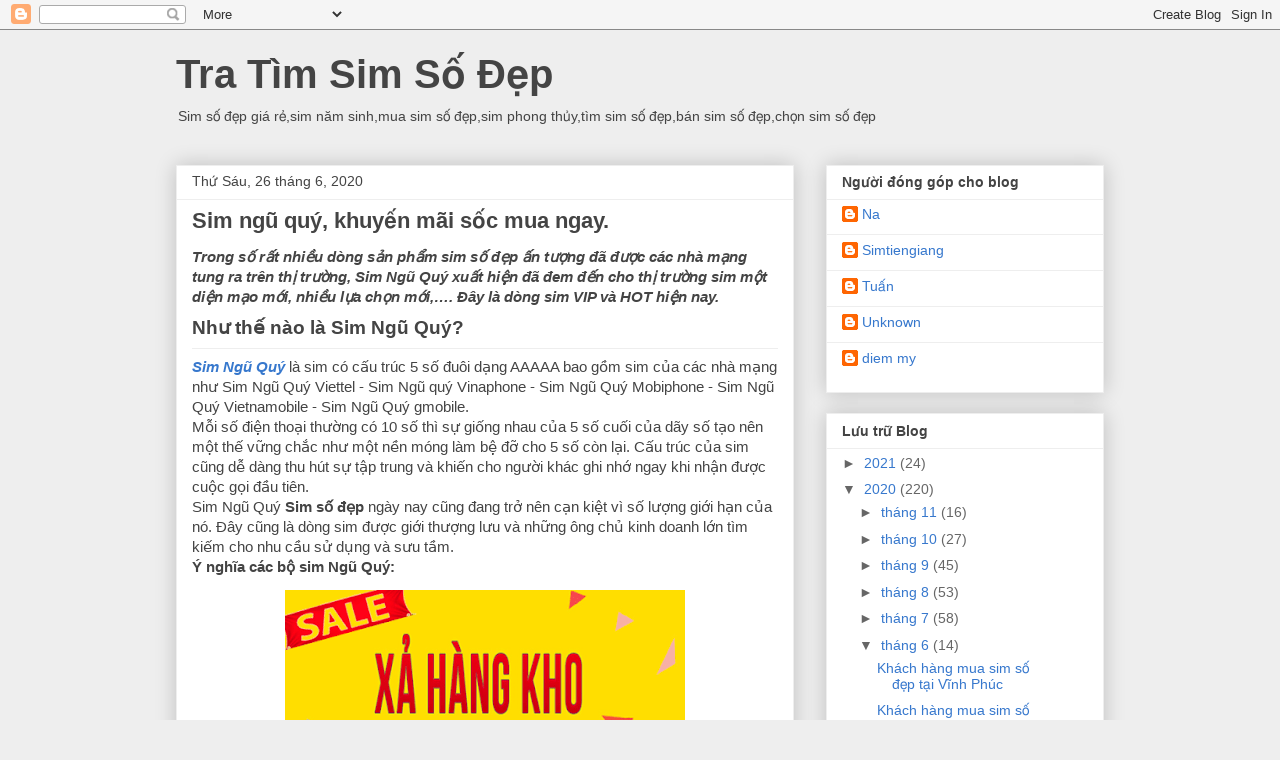

--- FILE ---
content_type: text/html; charset=UTF-8
request_url: http://www.simviettel4g.net/2020/06/sim-ngu-quy-khuyen-mai-soc-mua-ngay.html
body_size: 14763
content:
<!DOCTYPE html>
<html class='v2' dir='ltr' lang='vi'>
<head>
<link href='https://www.blogger.com/static/v1/widgets/335934321-css_bundle_v2.css' rel='stylesheet' type='text/css'/>
<meta content='width=1100' name='viewport'/>
<meta content='text/html; charset=UTF-8' http-equiv='Content-Type'/>
<meta content='blogger' name='generator'/>
<link href='http://www.simviettel4g.net/favicon.ico' rel='icon' type='image/x-icon'/>
<link href='http://www.simviettel4g.net/2020/06/sim-ngu-quy-khuyen-mai-soc-mua-ngay.html' rel='canonical'/>
<link rel="alternate" type="application/atom+xml" title="Tra Tìm Sim Số Đẹp - Atom" href="http://www.simviettel4g.net/feeds/posts/default" />
<link rel="alternate" type="application/rss+xml" title="Tra Tìm Sim Số Đẹp - RSS" href="http://www.simviettel4g.net/feeds/posts/default?alt=rss" />
<link rel="service.post" type="application/atom+xml" title="Tra Tìm Sim Số Đẹp - Atom" href="https://www.blogger.com/feeds/334590688772429723/posts/default" />

<link rel="alternate" type="application/atom+xml" title="Tra Tìm Sim Số Đẹp - Atom" href="http://www.simviettel4g.net/feeds/1016431959583855464/comments/default" />
<!--Can't find substitution for tag [blog.ieCssRetrofitLinks]-->
<link href='https://blogger.googleusercontent.com/img/b/R29vZ2xl/AVvXsEgZRfp7i6ouFpbpOTvc5PS1PihrgZloyegxpkW3TvySKjxnFeG9ovd98RAM7kwxwzdEEbB8Tx-XQs_iBVcWYhu9tiOD2BAey-4gWHUuEGCIjGLd77qWQkKXJZoiH9D2fTy5xMIByquHl9z3/s400/sim-so-dep.PNG' rel='image_src'/>
<meta content='Sim Ngũ Quý, Sim số đẹp Ngũ Quý Viettel, Mobifone, Vinaphone giá rẻ tại Simtiengiang.vn, Giao sim miễn phí trên toàn quốc, Đăng ký thông tin chính chủ khi mua sim. Gọi ngay 0981.63.63.63 để được tư vấn.' name='description'/>
<meta content='http://www.simviettel4g.net/2020/06/sim-ngu-quy-khuyen-mai-soc-mua-ngay.html' property='og:url'/>
<meta content='Sim ngũ quý, khuyến mãi sốc mua ngay.' property='og:title'/>
<meta content='Sim Ngũ Quý, Sim số đẹp Ngũ Quý Viettel, Mobifone, Vinaphone giá rẻ tại Simtiengiang.vn, Giao sim miễn phí trên toàn quốc, Đăng ký thông tin chính chủ khi mua sim. Gọi ngay 0981.63.63.63 để được tư vấn.' property='og:description'/>
<meta content='https://blogger.googleusercontent.com/img/b/R29vZ2xl/AVvXsEgZRfp7i6ouFpbpOTvc5PS1PihrgZloyegxpkW3TvySKjxnFeG9ovd98RAM7kwxwzdEEbB8Tx-XQs_iBVcWYhu9tiOD2BAey-4gWHUuEGCIjGLd77qWQkKXJZoiH9D2fTy5xMIByquHl9z3/w1200-h630-p-k-no-nu/sim-so-dep.PNG' property='og:image'/>
<title>Tra Tìm Sim Số Đẹp: Sim ngũ quý, khuyến mãi sốc mua ngay.</title>
<style id='page-skin-1' type='text/css'><!--
/*
-----------------------------------------------
Blogger Template Style
Name:     Awesome Inc.
Designer: Tina Chen
URL:      tinachen.org
----------------------------------------------- */
/* Content
----------------------------------------------- */
body {
font: normal normal 13px Arial, Tahoma, Helvetica, FreeSans, sans-serif;
color: #444444;
background: #eeeeee none repeat scroll top left;
}
html body .content-outer {
min-width: 0;
max-width: 100%;
width: 100%;
}
a:link {
text-decoration: none;
color: #3778cd;
}
a:visited {
text-decoration: none;
color: #4d469c;
}
a:hover {
text-decoration: underline;
color: #3778cd;
}
.body-fauxcolumn-outer .cap-top {
position: absolute;
z-index: 1;
height: 276px;
width: 100%;
background: transparent none repeat-x scroll top left;
_background-image: none;
}
/* Columns
----------------------------------------------- */
.content-inner {
padding: 0;
}
.header-inner .section {
margin: 0 16px;
}
.tabs-inner .section {
margin: 0 16px;
}
.main-inner {
padding-top: 30px;
}
.main-inner .column-center-inner,
.main-inner .column-left-inner,
.main-inner .column-right-inner {
padding: 0 5px;
}
*+html body .main-inner .column-center-inner {
margin-top: -30px;
}
#layout .main-inner .column-center-inner {
margin-top: 0;
}
/* Header
----------------------------------------------- */
.header-outer {
margin: 0 0 0 0;
background: transparent none repeat scroll 0 0;
}
.Header h1 {
font: normal bold 40px Arial, Tahoma, Helvetica, FreeSans, sans-serif;
color: #444444;
text-shadow: 0 0 -1px #000000;
}
.Header h1 a {
color: #444444;
}
.Header .description {
font: normal normal 14px Arial, Tahoma, Helvetica, FreeSans, sans-serif;
color: #444444;
}
.header-inner .Header .titlewrapper,
.header-inner .Header .descriptionwrapper {
padding-left: 0;
padding-right: 0;
margin-bottom: 0;
}
.header-inner .Header .titlewrapper {
padding-top: 22px;
}
/* Tabs
----------------------------------------------- */
.tabs-outer {
overflow: hidden;
position: relative;
background: #eeeeee url(https://resources.blogblog.com/blogblog/data/1kt/awesomeinc/tabs_gradient_light.png) repeat scroll 0 0;
}
#layout .tabs-outer {
overflow: visible;
}
.tabs-cap-top, .tabs-cap-bottom {
position: absolute;
width: 100%;
border-top: 1px solid #999999;
}
.tabs-cap-bottom {
bottom: 0;
}
.tabs-inner .widget li a {
display: inline-block;
margin: 0;
padding: .6em 1.5em;
font: normal bold 14px Arial, Tahoma, Helvetica, FreeSans, sans-serif;
color: #444444;
border-top: 1px solid #999999;
border-bottom: 1px solid #999999;
border-left: 1px solid #999999;
height: 16px;
line-height: 16px;
}
.tabs-inner .widget li:last-child a {
border-right: 1px solid #999999;
}
.tabs-inner .widget li.selected a, .tabs-inner .widget li a:hover {
background: #666666 url(https://resources.blogblog.com/blogblog/data/1kt/awesomeinc/tabs_gradient_light.png) repeat-x scroll 0 -100px;
color: #ffffff;
}
/* Headings
----------------------------------------------- */
h2 {
font: normal bold 14px Arial, Tahoma, Helvetica, FreeSans, sans-serif;
color: #444444;
}
/* Widgets
----------------------------------------------- */
.main-inner .section {
margin: 0 27px;
padding: 0;
}
.main-inner .column-left-outer,
.main-inner .column-right-outer {
margin-top: 0;
}
#layout .main-inner .column-left-outer,
#layout .main-inner .column-right-outer {
margin-top: 0;
}
.main-inner .column-left-inner,
.main-inner .column-right-inner {
background: transparent none repeat 0 0;
-moz-box-shadow: 0 0 0 rgba(0, 0, 0, .2);
-webkit-box-shadow: 0 0 0 rgba(0, 0, 0, .2);
-goog-ms-box-shadow: 0 0 0 rgba(0, 0, 0, .2);
box-shadow: 0 0 0 rgba(0, 0, 0, .2);
-moz-border-radius: 0;
-webkit-border-radius: 0;
-goog-ms-border-radius: 0;
border-radius: 0;
}
#layout .main-inner .column-left-inner,
#layout .main-inner .column-right-inner {
margin-top: 0;
}
.sidebar .widget {
font: normal normal 14px Arial, Tahoma, Helvetica, FreeSans, sans-serif;
color: #444444;
}
.sidebar .widget a:link {
color: #3778cd;
}
.sidebar .widget a:visited {
color: #4d469c;
}
.sidebar .widget a:hover {
color: #3778cd;
}
.sidebar .widget h2 {
text-shadow: 0 0 -1px #000000;
}
.main-inner .widget {
background-color: #ffffff;
border: 1px solid #eeeeee;
padding: 0 15px 15px;
margin: 20px -16px;
-moz-box-shadow: 0 0 20px rgba(0, 0, 0, .2);
-webkit-box-shadow: 0 0 20px rgba(0, 0, 0, .2);
-goog-ms-box-shadow: 0 0 20px rgba(0, 0, 0, .2);
box-shadow: 0 0 20px rgba(0, 0, 0, .2);
-moz-border-radius: 0;
-webkit-border-radius: 0;
-goog-ms-border-radius: 0;
border-radius: 0;
}
.main-inner .widget h2 {
margin: 0 -15px;
padding: .6em 15px .5em;
border-bottom: 1px solid transparent;
}
.footer-inner .widget h2 {
padding: 0 0 .4em;
border-bottom: 1px solid transparent;
}
.main-inner .widget h2 + div, .footer-inner .widget h2 + div {
border-top: 1px solid #eeeeee;
padding-top: 8px;
}
.main-inner .widget .widget-content {
margin: 0 -15px;
padding: 7px 15px 0;
}
.main-inner .widget ul, .main-inner .widget #ArchiveList ul.flat {
margin: -8px -15px 0;
padding: 0;
list-style: none;
}
.main-inner .widget #ArchiveList {
margin: -8px 0 0;
}
.main-inner .widget ul li, .main-inner .widget #ArchiveList ul.flat li {
padding: .5em 15px;
text-indent: 0;
color: #666666;
border-top: 1px solid #eeeeee;
border-bottom: 1px solid transparent;
}
.main-inner .widget #ArchiveList ul li {
padding-top: .25em;
padding-bottom: .25em;
}
.main-inner .widget ul li:first-child, .main-inner .widget #ArchiveList ul.flat li:first-child {
border-top: none;
}
.main-inner .widget ul li:last-child, .main-inner .widget #ArchiveList ul.flat li:last-child {
border-bottom: none;
}
.post-body {
position: relative;
}
.main-inner .widget .post-body ul {
padding: 0 2.5em;
margin: .5em 0;
list-style: disc;
}
.main-inner .widget .post-body ul li {
padding: 0.25em 0;
margin-bottom: .25em;
color: #444444;
border: none;
}
.footer-inner .widget ul {
padding: 0;
list-style: none;
}
.widget .zippy {
color: #666666;
}
/* Posts
----------------------------------------------- */
body .main-inner .Blog {
padding: 0;
margin-bottom: 1em;
background-color: transparent;
border: none;
-moz-box-shadow: 0 0 0 rgba(0, 0, 0, 0);
-webkit-box-shadow: 0 0 0 rgba(0, 0, 0, 0);
-goog-ms-box-shadow: 0 0 0 rgba(0, 0, 0, 0);
box-shadow: 0 0 0 rgba(0, 0, 0, 0);
}
.main-inner .section:last-child .Blog:last-child {
padding: 0;
margin-bottom: 1em;
}
.main-inner .widget h2.date-header {
margin: 0 -15px 1px;
padding: 0 0 0 0;
font: normal normal 14px Arial, Tahoma, Helvetica, FreeSans, sans-serif;
color: #444444;
background: transparent none no-repeat scroll top left;
border-top: 0 solid #eeeeee;
border-bottom: 1px solid transparent;
-moz-border-radius-topleft: 0;
-moz-border-radius-topright: 0;
-webkit-border-top-left-radius: 0;
-webkit-border-top-right-radius: 0;
border-top-left-radius: 0;
border-top-right-radius: 0;
position: static;
bottom: 100%;
right: 15px;
text-shadow: 0 0 -1px #000000;
}
.main-inner .widget h2.date-header span {
font: normal normal 14px Arial, Tahoma, Helvetica, FreeSans, sans-serif;
display: block;
padding: .5em 15px;
border-left: 0 solid #eeeeee;
border-right: 0 solid #eeeeee;
}
.date-outer {
position: relative;
margin: 30px 0 20px;
padding: 0 15px;
background-color: #ffffff;
border: 1px solid #eeeeee;
-moz-box-shadow: 0 0 20px rgba(0, 0, 0, .2);
-webkit-box-shadow: 0 0 20px rgba(0, 0, 0, .2);
-goog-ms-box-shadow: 0 0 20px rgba(0, 0, 0, .2);
box-shadow: 0 0 20px rgba(0, 0, 0, .2);
-moz-border-radius: 0;
-webkit-border-radius: 0;
-goog-ms-border-radius: 0;
border-radius: 0;
}
.date-outer:first-child {
margin-top: 0;
}
.date-outer:last-child {
margin-bottom: 20px;
-moz-border-radius-bottomleft: 0;
-moz-border-radius-bottomright: 0;
-webkit-border-bottom-left-radius: 0;
-webkit-border-bottom-right-radius: 0;
-goog-ms-border-bottom-left-radius: 0;
-goog-ms-border-bottom-right-radius: 0;
border-bottom-left-radius: 0;
border-bottom-right-radius: 0;
}
.date-posts {
margin: 0 -15px;
padding: 0 15px;
clear: both;
}
.post-outer, .inline-ad {
border-top: 1px solid #eeeeee;
margin: 0 -15px;
padding: 15px 15px;
}
.post-outer {
padding-bottom: 10px;
}
.post-outer:first-child {
padding-top: 0;
border-top: none;
}
.post-outer:last-child, .inline-ad:last-child {
border-bottom: none;
}
.post-body {
position: relative;
}
.post-body img {
padding: 8px;
background: transparent;
border: 1px solid transparent;
-moz-box-shadow: 0 0 0 rgba(0, 0, 0, .2);
-webkit-box-shadow: 0 0 0 rgba(0, 0, 0, .2);
box-shadow: 0 0 0 rgba(0, 0, 0, .2);
-moz-border-radius: 0;
-webkit-border-radius: 0;
border-radius: 0;
}
h3.post-title, h4 {
font: normal bold 22px Arial, Tahoma, Helvetica, FreeSans, sans-serif;
color: #444444;
}
h3.post-title a {
font: normal bold 22px Arial, Tahoma, Helvetica, FreeSans, sans-serif;
color: #444444;
}
h3.post-title a:hover {
color: #3778cd;
text-decoration: underline;
}
.post-header {
margin: 0 0 1em;
}
.post-body {
line-height: 1.4;
}
.post-outer h2 {
color: #444444;
}
.post-footer {
margin: 1.5em 0 0;
}
#blog-pager {
padding: 15px;
font-size: 120%;
background-color: #ffffff;
border: 1px solid #eeeeee;
-moz-box-shadow: 0 0 20px rgba(0, 0, 0, .2);
-webkit-box-shadow: 0 0 20px rgba(0, 0, 0, .2);
-goog-ms-box-shadow: 0 0 20px rgba(0, 0, 0, .2);
box-shadow: 0 0 20px rgba(0, 0, 0, .2);
-moz-border-radius: 0;
-webkit-border-radius: 0;
-goog-ms-border-radius: 0;
border-radius: 0;
-moz-border-radius-topleft: 0;
-moz-border-radius-topright: 0;
-webkit-border-top-left-radius: 0;
-webkit-border-top-right-radius: 0;
-goog-ms-border-top-left-radius: 0;
-goog-ms-border-top-right-radius: 0;
border-top-left-radius: 0;
border-top-right-radius-topright: 0;
margin-top: 1em;
}
.blog-feeds, .post-feeds {
margin: 1em 0;
text-align: center;
color: #444444;
}
.blog-feeds a, .post-feeds a {
color: #3778cd;
}
.blog-feeds a:visited, .post-feeds a:visited {
color: #4d469c;
}
.blog-feeds a:hover, .post-feeds a:hover {
color: #3778cd;
}
.post-outer .comments {
margin-top: 2em;
}
/* Comments
----------------------------------------------- */
.comments .comments-content .icon.blog-author {
background-repeat: no-repeat;
background-image: url([data-uri]);
}
.comments .comments-content .loadmore a {
border-top: 1px solid #999999;
border-bottom: 1px solid #999999;
}
.comments .continue {
border-top: 2px solid #999999;
}
/* Footer
----------------------------------------------- */
.footer-outer {
margin: -20px 0 -1px;
padding: 20px 0 0;
color: #444444;
overflow: hidden;
}
.footer-fauxborder-left {
border-top: 1px solid #eeeeee;
background: #ffffff none repeat scroll 0 0;
-moz-box-shadow: 0 0 20px rgba(0, 0, 0, .2);
-webkit-box-shadow: 0 0 20px rgba(0, 0, 0, .2);
-goog-ms-box-shadow: 0 0 20px rgba(0, 0, 0, .2);
box-shadow: 0 0 20px rgba(0, 0, 0, .2);
margin: 0 -20px;
}
/* Mobile
----------------------------------------------- */
body.mobile {
background-size: auto;
}
.mobile .body-fauxcolumn-outer {
background: transparent none repeat scroll top left;
}
*+html body.mobile .main-inner .column-center-inner {
margin-top: 0;
}
.mobile .main-inner .widget {
padding: 0 0 15px;
}
.mobile .main-inner .widget h2 + div,
.mobile .footer-inner .widget h2 + div {
border-top: none;
padding-top: 0;
}
.mobile .footer-inner .widget h2 {
padding: 0.5em 0;
border-bottom: none;
}
.mobile .main-inner .widget .widget-content {
margin: 0;
padding: 7px 0 0;
}
.mobile .main-inner .widget ul,
.mobile .main-inner .widget #ArchiveList ul.flat {
margin: 0 -15px 0;
}
.mobile .main-inner .widget h2.date-header {
right: 0;
}
.mobile .date-header span {
padding: 0.4em 0;
}
.mobile .date-outer:first-child {
margin-bottom: 0;
border: 1px solid #eeeeee;
-moz-border-radius-topleft: 0;
-moz-border-radius-topright: 0;
-webkit-border-top-left-radius: 0;
-webkit-border-top-right-radius: 0;
-goog-ms-border-top-left-radius: 0;
-goog-ms-border-top-right-radius: 0;
border-top-left-radius: 0;
border-top-right-radius: 0;
}
.mobile .date-outer {
border-color: #eeeeee;
border-width: 0 1px 1px;
}
.mobile .date-outer:last-child {
margin-bottom: 0;
}
.mobile .main-inner {
padding: 0;
}
.mobile .header-inner .section {
margin: 0;
}
.mobile .post-outer, .mobile .inline-ad {
padding: 5px 0;
}
.mobile .tabs-inner .section {
margin: 0 10px;
}
.mobile .main-inner .widget h2 {
margin: 0;
padding: 0;
}
.mobile .main-inner .widget h2.date-header span {
padding: 0;
}
.mobile .main-inner .widget .widget-content {
margin: 0;
padding: 7px 0 0;
}
.mobile #blog-pager {
border: 1px solid transparent;
background: #ffffff none repeat scroll 0 0;
}
.mobile .main-inner .column-left-inner,
.mobile .main-inner .column-right-inner {
background: transparent none repeat 0 0;
-moz-box-shadow: none;
-webkit-box-shadow: none;
-goog-ms-box-shadow: none;
box-shadow: none;
}
.mobile .date-posts {
margin: 0;
padding: 0;
}
.mobile .footer-fauxborder-left {
margin: 0;
border-top: inherit;
}
.mobile .main-inner .section:last-child .Blog:last-child {
margin-bottom: 0;
}
.mobile-index-contents {
color: #444444;
}
.mobile .mobile-link-button {
background: #3778cd url(https://resources.blogblog.com/blogblog/data/1kt/awesomeinc/tabs_gradient_light.png) repeat scroll 0 0;
}
.mobile-link-button a:link, .mobile-link-button a:visited {
color: #ffffff;
}
.mobile .tabs-inner .PageList .widget-content {
background: transparent;
border-top: 1px solid;
border-color: #999999;
color: #444444;
}
.mobile .tabs-inner .PageList .widget-content .pagelist-arrow {
border-left: 1px solid #999999;
}

--></style>
<style id='template-skin-1' type='text/css'><!--
body {
min-width: 960px;
}
.content-outer, .content-fauxcolumn-outer, .region-inner {
min-width: 960px;
max-width: 960px;
_width: 960px;
}
.main-inner .columns {
padding-left: 0px;
padding-right: 310px;
}
.main-inner .fauxcolumn-center-outer {
left: 0px;
right: 310px;
/* IE6 does not respect left and right together */
_width: expression(this.parentNode.offsetWidth -
parseInt("0px") -
parseInt("310px") + 'px');
}
.main-inner .fauxcolumn-left-outer {
width: 0px;
}
.main-inner .fauxcolumn-right-outer {
width: 310px;
}
.main-inner .column-left-outer {
width: 0px;
right: 100%;
margin-left: -0px;
}
.main-inner .column-right-outer {
width: 310px;
margin-right: -310px;
}
#layout {
min-width: 0;
}
#layout .content-outer {
min-width: 0;
width: 800px;
}
#layout .region-inner {
min-width: 0;
width: auto;
}
body#layout div.add_widget {
padding: 8px;
}
body#layout div.add_widget a {
margin-left: 32px;
}
--></style>
<link href='https://www.blogger.com/dyn-css/authorization.css?targetBlogID=334590688772429723&amp;zx=cb96c2c1-8b5d-42df-a9c1-0d370ca805ec' media='none' onload='if(media!=&#39;all&#39;)media=&#39;all&#39;' rel='stylesheet'/><noscript><link href='https://www.blogger.com/dyn-css/authorization.css?targetBlogID=334590688772429723&amp;zx=cb96c2c1-8b5d-42df-a9c1-0d370ca805ec' rel='stylesheet'/></noscript>
<meta name='google-adsense-platform-account' content='ca-host-pub-1556223355139109'/>
<meta name='google-adsense-platform-domain' content='blogspot.com'/>

</head>
<body class='loading variant-light'>
<div class='navbar section' id='navbar' name='Thanh điều hướng'><div class='widget Navbar' data-version='1' id='Navbar1'><script type="text/javascript">
    function setAttributeOnload(object, attribute, val) {
      if(window.addEventListener) {
        window.addEventListener('load',
          function(){ object[attribute] = val; }, false);
      } else {
        window.attachEvent('onload', function(){ object[attribute] = val; });
      }
    }
  </script>
<div id="navbar-iframe-container"></div>
<script type="text/javascript" src="https://apis.google.com/js/platform.js"></script>
<script type="text/javascript">
      gapi.load("gapi.iframes:gapi.iframes.style.bubble", function() {
        if (gapi.iframes && gapi.iframes.getContext) {
          gapi.iframes.getContext().openChild({
              url: 'https://www.blogger.com/navbar/334590688772429723?po\x3d1016431959583855464\x26origin\x3dhttp://www.simviettel4g.net',
              where: document.getElementById("navbar-iframe-container"),
              id: "navbar-iframe"
          });
        }
      });
    </script><script type="text/javascript">
(function() {
var script = document.createElement('script');
script.type = 'text/javascript';
script.src = '//pagead2.googlesyndication.com/pagead/js/google_top_exp.js';
var head = document.getElementsByTagName('head')[0];
if (head) {
head.appendChild(script);
}})();
</script>
</div></div>
<div class='body-fauxcolumns'>
<div class='fauxcolumn-outer body-fauxcolumn-outer'>
<div class='cap-top'>
<div class='cap-left'></div>
<div class='cap-right'></div>
</div>
<div class='fauxborder-left'>
<div class='fauxborder-right'></div>
<div class='fauxcolumn-inner'>
</div>
</div>
<div class='cap-bottom'>
<div class='cap-left'></div>
<div class='cap-right'></div>
</div>
</div>
</div>
<div class='content'>
<div class='content-fauxcolumns'>
<div class='fauxcolumn-outer content-fauxcolumn-outer'>
<div class='cap-top'>
<div class='cap-left'></div>
<div class='cap-right'></div>
</div>
<div class='fauxborder-left'>
<div class='fauxborder-right'></div>
<div class='fauxcolumn-inner'>
</div>
</div>
<div class='cap-bottom'>
<div class='cap-left'></div>
<div class='cap-right'></div>
</div>
</div>
</div>
<div class='content-outer'>
<div class='content-cap-top cap-top'>
<div class='cap-left'></div>
<div class='cap-right'></div>
</div>
<div class='fauxborder-left content-fauxborder-left'>
<div class='fauxborder-right content-fauxborder-right'></div>
<div class='content-inner'>
<header>
<div class='header-outer'>
<div class='header-cap-top cap-top'>
<div class='cap-left'></div>
<div class='cap-right'></div>
</div>
<div class='fauxborder-left header-fauxborder-left'>
<div class='fauxborder-right header-fauxborder-right'></div>
<div class='region-inner header-inner'>
<div class='header section' id='header' name='Tiêu đề'><div class='widget Header' data-version='1' id='Header1'>
<div id='header-inner'>
<div class='titlewrapper'>
<h1 class='title'>
<a href='http://www.simviettel4g.net/'>
Tra Tìm Sim Số Đẹp
</a>
</h1>
</div>
<div class='descriptionwrapper'>
<p class='description'><span>Sim số đẹp giá rẻ,sim năm sinh,mua sim số đẹp,sim phong thủy,tìm sim số đẹp,bán sim số đẹp,chọn sim số đẹp</span></p>
</div>
</div>
</div></div>
</div>
</div>
<div class='header-cap-bottom cap-bottom'>
<div class='cap-left'></div>
<div class='cap-right'></div>
</div>
</div>
</header>
<div class='tabs-outer'>
<div class='tabs-cap-top cap-top'>
<div class='cap-left'></div>
<div class='cap-right'></div>
</div>
<div class='fauxborder-left tabs-fauxborder-left'>
<div class='fauxborder-right tabs-fauxborder-right'></div>
<div class='region-inner tabs-inner'>
<div class='tabs no-items section' id='crosscol' name='Trên tất cả các cột'></div>
<div class='tabs no-items section' id='crosscol-overflow' name='Cross-Column 2'></div>
</div>
</div>
<div class='tabs-cap-bottom cap-bottom'>
<div class='cap-left'></div>
<div class='cap-right'></div>
</div>
</div>
<div class='main-outer'>
<div class='main-cap-top cap-top'>
<div class='cap-left'></div>
<div class='cap-right'></div>
</div>
<div class='fauxborder-left main-fauxborder-left'>
<div class='fauxborder-right main-fauxborder-right'></div>
<div class='region-inner main-inner'>
<div class='columns fauxcolumns'>
<div class='fauxcolumn-outer fauxcolumn-center-outer'>
<div class='cap-top'>
<div class='cap-left'></div>
<div class='cap-right'></div>
</div>
<div class='fauxborder-left'>
<div class='fauxborder-right'></div>
<div class='fauxcolumn-inner'>
</div>
</div>
<div class='cap-bottom'>
<div class='cap-left'></div>
<div class='cap-right'></div>
</div>
</div>
<div class='fauxcolumn-outer fauxcolumn-left-outer'>
<div class='cap-top'>
<div class='cap-left'></div>
<div class='cap-right'></div>
</div>
<div class='fauxborder-left'>
<div class='fauxborder-right'></div>
<div class='fauxcolumn-inner'>
</div>
</div>
<div class='cap-bottom'>
<div class='cap-left'></div>
<div class='cap-right'></div>
</div>
</div>
<div class='fauxcolumn-outer fauxcolumn-right-outer'>
<div class='cap-top'>
<div class='cap-left'></div>
<div class='cap-right'></div>
</div>
<div class='fauxborder-left'>
<div class='fauxborder-right'></div>
<div class='fauxcolumn-inner'>
</div>
</div>
<div class='cap-bottom'>
<div class='cap-left'></div>
<div class='cap-right'></div>
</div>
</div>
<!-- corrects IE6 width calculation -->
<div class='columns-inner'>
<div class='column-center-outer'>
<div class='column-center-inner'>
<div class='main section' id='main' name='Số điện thoại chính'><div class='widget Blog' data-version='1' id='Blog1'>
<div class='blog-posts hfeed'>

          <div class="date-outer">
        
<h2 class='date-header'><span>Thứ Sáu, 26 tháng 6, 2020</span></h2>

          <div class="date-posts">
        
<div class='post-outer'>
<div class='post hentry uncustomized-post-template' itemprop='blogPost' itemscope='itemscope' itemtype='http://schema.org/BlogPosting'>
<meta content='https://blogger.googleusercontent.com/img/b/R29vZ2xl/AVvXsEgZRfp7i6ouFpbpOTvc5PS1PihrgZloyegxpkW3TvySKjxnFeG9ovd98RAM7kwxwzdEEbB8Tx-XQs_iBVcWYhu9tiOD2BAey-4gWHUuEGCIjGLd77qWQkKXJZoiH9D2fTy5xMIByquHl9z3/s400/sim-so-dep.PNG' itemprop='image_url'/>
<meta content='334590688772429723' itemprop='blogId'/>
<meta content='1016431959583855464' itemprop='postId'/>
<a name='1016431959583855464'></a>
<h3 class='post-title entry-title' itemprop='name'>
Sim ngũ quý, khuyến mãi sốc mua ngay.
</h3>
<div class='post-header'>
<div class='post-header-line-1'></div>
</div>
<div class='post-body entry-content' id='post-body-1016431959583855464' itemprop='articleBody'>
<span style="font-size: 11pt; font-variant-east-asian: normal; font-variant-numeric: normal; white-space: pre-wrap;"><span style="font-family: &quot;arial&quot;;"><span style="font-weight: 700;"><span style="font-style: italic;">Trong số rất nhiều dòng sản phẩm sim số đẹp ấn tượng đã được các nhà mạng tung ra trên thị trường, Sim Ngũ Quý xuất hiện đã đem đến cho thị trường sim một diện mạo mới, nhiều lựa chọn mới,&#8230;. Đây là dòng sim VIP và HOT hiện nay.</span></span></span></span><br />
<h2 style="line-height: 1.38;">
<span style="font-size: 14pt; font-variant-east-asian: normal; font-variant-numeric: normal; white-space: pre-wrap;"><span style="font-family: &quot;arial&quot;;">Như thế nào là Sim Ngũ Quý?</span></span></h2>
<div style="line-height: 1.38;">
<span style="font-size: 11pt; font-variant-east-asian: normal; font-variant-numeric: normal; white-space: pre-wrap;"><span style="font-family: &quot;arial&quot;;"><em><strong><a href="http://www.simviettel4g.net/2020/06/sim-ngu-quy-khuyen-mai-soc-mua-ngay.html">Sim Ngũ Quý</a></strong></em> là sim có cấu trúc 5 số đuôi dạng AAAAA bao gồm sim của các nhà mạng như Sim Ngũ Quý Viettel - Sim Ngũ quý Vinaphone - Sim Ngũ Quý Mobiphone - Sim Ngũ Quý Vietnamobile - Sim Ngũ Quý gmobile.</span></span></div>
<div style="line-height: 1.38;">
<span style="font-size: 11pt; font-variant-east-asian: normal; font-variant-numeric: normal; white-space: pre-wrap;"><span style="font-family: &quot;arial&quot;;">Mỗi số điện thoại thường có 10 số thì sự giống nhau của 5 số cuối của dãy số tạo nên một thế vững chắc như một nền móng làm bệ đỡ cho 5 số còn lại. Cấu trúc của sim cũng dễ dàng thu hút sự tập trung và khiến cho người khác ghi nhớ ngay khi nhận được cuộc gọi đầu tiên.</span></span></div>
<div style="line-height: 1.38;">
<span style="font-size: 11pt; font-variant-east-asian: normal; font-variant-numeric: normal; white-space: pre-wrap;"><span style="font-family: &quot;arial&quot;;">Sim Ngũ Quý <strong>Sim số đẹp</strong> ngày nay cũng đang trở nên cạn kiệt vì số lượng giới hạn của nó. Đây cũng là dòng sim được giới thượng lưu và những ông chủ kinh doanh lớn tìm kiếm cho nhu cầu sử dụng và sưu tầm.</span></span></div>
<h3 style="line-height: 1.38;">
<span style="font-size: 11pt; font-variant-east-asian: normal; font-variant-numeric: normal; white-space: pre-wrap;"><span style="font-family: &quot;arial&quot;;">Ý nghĩa các bộ sim Ngũ Quý:</span></span>&nbsp;</h3>
<table align="center" cellpadding="0" cellspacing="0" class="tr-caption-container" style="margin-left: auto; margin-right: auto; text-align: center;"><tbody>
<tr><td style="text-align: center;"><span style="margin-left: auto; margin-right: auto;"><a href="http://www.simviettel4g.net/2020/06/sim-ngu-quy-khuyen-mai-soc-mua-ngay.html"><img border="0" data-original-height="433" data-original-width="587" height="295" src="https://blogger.googleusercontent.com/img/b/R29vZ2xl/AVvXsEgZRfp7i6ouFpbpOTvc5PS1PihrgZloyegxpkW3TvySKjxnFeG9ovd98RAM7kwxwzdEEbB8Tx-XQs_iBVcWYhu9tiOD2BAey-4gWHUuEGCIjGLd77qWQkKXJZoiH9D2fTy5xMIByquHl9z3/s400/sim-so-dep.PNG" width="400" /></a></span></td></tr>
<tr><td class="tr-caption" style="font-size: 12.8px;"><strong><a href="http://www.simviettel4g.net/2020/06/sim-ngu-quy-khuyen-mai-soc-mua-ngay.html">Sim Ngũ Quý, khuyến mãi</a></strong></td></tr>
</tbody></table>
<div class="separator" style="clear: both; text-align: center;">
</div>
<div>
<span style="font-family: &quot;arial&quot;; font-size: 11pt; white-space: pre-wrap;">Sim Ngũ Quý 0: Mang lại ý nghĩa cho sự khởi nguồn của tất cả</span><br />
<span style="font-size: 11pt; font-variant-east-asian: normal; font-variant-numeric: normal; white-space: pre-wrap;">
</span>
<br />
<div style="line-height: 1.38;">
<span style="font-size: 11pt; font-variant-east-asian: normal; font-variant-numeric: normal; white-space: pre-wrap;"><span style="font-size: 11pt; font-variant-east-asian: normal; font-variant-numeric: normal;"><span style="font-family: &quot;arial&quot;;">Sim Ngũ Quý 1: Mang lại may mắn và tiếp thêm sức mạnh cho chủ nhân để họ chinh phục những đỉnh cao mới.</span></span></span></div>
<span style="font-size: 11pt; font-variant-east-asian: normal; font-variant-numeric: normal; white-space: pre-wrap;">
</span>
<br />
<div style="line-height: 1.38;">
<span style="font-size: 11pt; font-variant-east-asian: normal; font-variant-numeric: normal; white-space: pre-wrap;"><span style="font-size: 11pt; font-variant-east-asian: normal; font-variant-numeric: normal;"><span style="font-family: &quot;arial&quot;;">Sim Ngũ Quý 2: Giúp chủ nhân gặp nhiều may mắn và thuận lợi lâu dài mãi mãi về sau.</span></span></span></div>
<span style="font-size: 11pt; font-variant-east-asian: normal; font-variant-numeric: normal; white-space: pre-wrap;">
</span>
<br />
<div style="line-height: 1.38;">
<span style="font-size: 11pt; font-variant-east-asian: normal; font-variant-numeric: normal; white-space: pre-wrap;"><span style="font-size: 11pt; font-variant-east-asian: normal; font-variant-numeric: normal;"><span style="font-family: &quot;arial&quot;;">Sim Ngũ Quý 3: Số 3 là con số biểu tượng của sự vững chắc, kiên định như &#8220;3 cây&#8221; hay " kiềng 3 chân"&#8230;</span></span></span></div>
<span style="font-size: 11pt; font-variant-east-asian: normal; font-variant-numeric: normal; white-space: pre-wrap;">
</span>
<div style="line-height: 1.38;">
<span style="font-size: 11pt; font-variant-east-asian: normal; font-variant-numeric: normal; white-space: pre-wrap;"><span style="font-size: 11pt; font-variant-east-asian: normal; font-variant-numeric: normal;"><span style="font-family: &quot;arial&quot;;">Sim Ngũ Quý 4:&nbsp; 4 đứng cạnh nhau lại trở thành tứ bất tử, mang ý nghĩa trường thọ tốt đẹp.&nbsp;</span></span></span></div>
<span style="font-size: 11pt; font-variant-east-asian: normal; font-variant-numeric: normal; white-space: pre-wrap;">
<div style="line-height: 1.38;">
<span style="font-size: 11pt; font-variant-east-asian: normal; font-variant-numeric: normal;"><span style="font-family: &quot;arial&quot;;">Sim Ngũ Quý 5: số 5 thuộc hành Thổ là tượng trưng cho sự phát triển.</span></span></div>
<div style="line-height: 1.38;">
<span style="font-size: 11pt; font-variant-east-asian: normal; font-variant-numeric: normal;"><span style="font-family: &quot;arial&quot;;">Sim Ngũ Quý 6: Mang lại nhiều tài lộc, phú quý, đặc biệt là đối với những người kinh doanh, buôn bán.</span></span></div>
<div style="line-height: 1.38;">
<span style="font-size: 11pt; font-variant-east-asian: normal; font-variant-numeric: normal;"><span style="font-family: &quot;arial&quot;;">Sim Ngũ Quý 7: Số 7 đọc là &#8220;thất", do đó mà nhiều người không thích, tuy nhiên thực tế trong đạo Phật thì đây là con số quyền uy có năng lực đem lại điều tốt đẹp cho chủ nhân.</span></span></div>
<div style="line-height: 1.38;">
<span style="font-size: 11pt; font-variant-east-asian: normal; font-variant-numeric: normal;"><span style="font-family: &quot;arial&quot;;">Sim Ngũ Quý 8: Sim Ngũ Quý 8 chỉ sự thăng tiến, phát triển, thành đạt.</span></span></div>
<div style="line-height: 1.38;">
<span style="font-size: 11pt; font-variant-east-asian: normal; font-variant-numeric: normal;"><span style="font-family: &quot;arial&quot;;">Sim Ngũ Quý 9:Sim Ngũ Quý 9 được coi là thần hộ mệnh và nó thể hiện sự trường thọ viên mãn. Nhiều người sử dụng những số sim có đuôi ngu quy phù hợp với mệnh của mình để&nbsp; thuận buồm xuôi gió, mọi sự tốt lành.</span></span></div>
<h3 style="line-height: 1.38;">
<span style="font-size: 11pt; font-variant-east-asian: normal; font-variant-numeric: normal;"><span style="font-family: &quot;arial&quot;;">Lý do bạn nên chọn mua Sim số đẹp Ngũ Quý tại Sim Tiền&nbsp; Gian</span></span><span style="font-size: 11pt; font-variant-east-asian: normal; font-variant-numeric: normal;"><span style="font-family: &quot;arial&quot;;"><span style="font-weight: 400;">g.</span></span></span></h3>
<div style="line-height: 1.38;">
<span style="font-size: 11pt; font-variant-east-asian: normal; font-variant-numeric: normal;"><span style="font-family: &quot;arial&quot;;">&nbsp;Sim Ngũ Quý <a data-cke-saved-href="https://simtiengiang.vn/sim-tu-quy" href="https://simtiengiang.vn/sim-tu-quy" target="_blank">Sim số đẹp</a> đã có mặt tại Sim Tiền Giang là sim có giá rẻ nhất. Kho Sim Tiền Giang đang triển khai rất nhiều ưu đãi cho khách hàng thân thiết. Bạn có thể thoải mái lựa chọn các loại sim số đẹp Ngũ quý đảm bảo&nbsp; uy tín, chất lượng. Ngoài ra chúng tôi còn áp dụng chính sách giao hàng tận nhà cho những khách hàng di chuyển.</span></span></div>
<table align="center" cellpadding="0" cellspacing="0" class="tr-caption-container" style="margin-left: auto; margin-right: auto; text-align: center;"><tbody>
<tr><td style="text-align: center;"><a href="https://blogger.googleusercontent.com/img/b/R29vZ2xl/AVvXsEgunudC333NvCLSkm_TUNeCcJBXGMijkH2ZKj3nqz1G_9T4AAgbedGyz9qLl5HxK-UnCEK3zFFx6B3yPoUUB5Wr7zzKxPvWvxV9To3dgUHCnouZjHd6zX9iy6t-66RL2ILVO_jZ02SqTciz/s1600/sim-ngu-quy.PNG" imageanchor="1" style="margin-left: auto; margin-right: auto;"><img border="0" data-original-height="335" data-original-width="767" height="173" src="https://blogger.googleusercontent.com/img/b/R29vZ2xl/AVvXsEgunudC333NvCLSkm_TUNeCcJBXGMijkH2ZKj3nqz1G_9T4AAgbedGyz9qLl5HxK-UnCEK3zFFx6B3yPoUUB5Wr7zzKxPvWvxV9To3dgUHCnouZjHd6zX9iy6t-66RL2ILVO_jZ02SqTciz/s400/sim-ngu-quy.PNG" width="400" /></a></td></tr>
<tr><td class="tr-caption" style="font-size: 12.8px;"><strong>Mua Sim Ngũ Quý &nbsp;tại Sim Tiền Giang</strong></td></tr>
</tbody></table>
<div style="line-height: 1.38;">
<span style="font-size: 11pt; font-variant-east-asian: normal; font-variant-numeric: normal;"><span style="font-family: &quot;arial&quot;;">Sim Ngũ Quý giá rẻ số đẹp uy tín chất lượng.</span></span></div>
<div style="line-height: 1.38;">
<span style="font-size: 11pt; font-variant-east-asian: normal; font-variant-numeric: normal;"><span style="font-family: &quot;arial&quot;;">Hiện nay, trên thị trường có rất nhiều đơn vị chuyên cung cấp các dòng sim số đẹp mang đến lựa chọn đa dạng cho khách hàng. Tuy nhiên, không phải cửa hàng nào cũng đảm bảo được uy tín và sự chuyên nghiệp trong các dịch vụ mang đến cho khách hàng.</span></span></div>
<div style="line-height: 1.38;">
<span style="font-size: 11pt; font-variant-east-asian: normal; font-variant-numeric: normal;"><span style="font-family: &quot;arial&quot;;">Đến với Sim Tiền Giang&nbsp; khách hàng sẽ không phải lo về chất lượng sim. Bởi chúng tôi cam kết đến người dùng những số sim uy tín, chất lượng nhất. Bên cạnh đó, khách hàng sẽ được đăng ký Sim chính chủ miễn phí, được bảo hành sim dài hạn và có cơ hội nhận được mức giá ưu đãi hấp dẫn.</span></span></div>
<h4 style="line-height: 1.38;">
<span style="font-size: 14pt; font-variant-east-asian: normal; font-variant-numeric: normal;"><span style="font-family: &quot;arial&quot;;">Hướng dẫn mua Sim Ngũ Quý tại Simtiengiang.vn.</span></span></h4>
<div style="line-height: 1.38;">
<span style="font-size: 11pt; font-variant-east-asian: normal; font-variant-numeric: normal;"><span style="font-family: &quot;arial&quot;;">Sim Tiền Giang là đơn vị cung cấp Sim số đẹp Ngũ Quý, sim giá rẻ uy tín chất lượng.</span></span></div>
<div style="line-height: 1.38;">
<span style="font-size: 11pt; font-variant-east-asian: normal; font-variant-numeric: normal;"><span style="font-family: &quot;arial&quot;;">Chọn mua Sim số đẹp thường mất nhiều thời gian ở khoản lựa số, một số phải vừa đẹp, vừa tốt về phong thủy thì mới là sim hoàn hảo. Vậy phải làm sao?</span></span></div>
<div style="line-height: 1.38;">
<span style="font-size: 11pt; font-variant-east-asian: normal; font-variant-numeric: normal;"><span style="font-family: &quot;arial&quot;;">- Cách nhanh nhất để chọn mua được Sim Ngũ Quý&nbsp; là bạn vào trang chủ của Sim Tiền Giang, chọn mục &#8220;Sim giảm giá &#8220; ở ngay đầu trang chủ. Đây là danh sách sim được đại lý giảm giá vì một số lý do nên bạn có thể chọn mua được số đẹp lại có giá cực rẻ nữa. Ngoài ra quý khách chưa ưng ý về Sim Ngũ Quý có cũng thể tham khảo thêm Sim Vinaphone,Sim Gmobile,<em><strong> <a data-cke-saved-href="https://simtiengiang.vn/sim-luc-quy" href="https://simtiengiang.vn/sim-luc-quy" target="_blank">Sim L</a><a data-cke-saved-href="https://simtiengiang.vn/sim-luc-quy" href="https://simtiengiang.vn/sim-luc-quy">ục</a></strong></em></span></span><em><strong><a data-cke-saved-href="https://simtiengiang.vn/sim-luc-quy" href="https://simtiengiang.vn/sim-luc-quy"><span style="font-size: 11pt; font-variant-east-asian: normal; font-variant-numeric: normal;"><span style="font-family: &quot;roboto&quot; , sans-serif;"><span style="color: #333333;"><span style="font-weight: 400;"><span style="font-style: normal;"><span style="text-decoration-line: none;"> </span></span></span></span></span></span></a></strong></em><span style="font-size: 11pt; font-variant-east-asian: normal; font-variant-numeric: normal;"><span style="font-family: &quot;arial&quot;;"><em><strong><a data-cke-saved-href="https://simtiengiang.vn/sim-luc-quy" href="https://simtiengiang.vn/sim-luc-quy">Quý</a>.</strong></em>..&nbsp;</span></span></div>
<div style="line-height: 1.38;">
<span style="font-size: 11pt; font-variant-east-asian: normal; font-variant-numeric: normal;"><span style="font-family: &quot;arial&quot;;">- Bạn cũng có thể mua sim bằng cách như sau:</span></span></div>
<div style="line-height: 1.38;">
<span style="font-size: 11pt; font-variant-east-asian: normal; font-variant-numeric: normal;"><span style="font-family: &quot;arial&quot;;">+ Bước 1: Bạn truy cập vào truy cập vào Google gõ Simtiengiang.vn bấm vào link</span></span></div>
<div style="line-height: 1.38;">
<span style="font-size: 11pt; font-variant-east-asian: normal; font-variant-numeric: normal;"><span style="font-family: &quot;arial&quot;;">+ Bước 2: Bạn chọn &#8220;Sim Ngũ Quý&#8221; ở danh mục &#8220;Sim theo&nbsp; loại&#8221; ngay bên góc trái màn hình.</span></span></div>
<div style="line-height: 1.38;">
<span style="font-size: 11pt; font-variant-east-asian: normal; font-variant-numeric: normal;"><span style="font-family: &quot;arial&quot;;">+ Bước 3: Khi các số Sim Ngũ Quý xuất hiện, bạn có thể chọn mạng, đầu số, phân loại,&#8230; để lọc ra những yêu cầu của bạn, giúp bạn tìm sim nhanh nhất.</span></span></div>
<div style="line-height: 1.38;">
<span style="font-size: 11pt; font-variant-east-asian: normal; font-variant-numeric: normal;"><span style="font-family: &quot;arial&quot;;">+ Bước 4: Khi đã chọn được số ưng ý, bạn chọn &#8220;Đặt mua&#8221; và điền các thông tin cá nhân của bạn.</span></span></div>
<div style="line-height: 1.38;">
<span style="font-size: 11pt; font-variant-east-asian: normal; font-variant-numeric: normal;"><span style="font-family: &quot;arial&quot;;">+ Bước 5: Sau khi nhận được đơn đặt hàng của bạn, nhân viên sẽ gọi điện và chốt đơn và gửi sim về theo địa chỉ của bạn.</span></span></div>
<div style="line-height: 1.38;">
<span style="font-size: 11pt; font-variant-east-asian: normal; font-variant-numeric: normal;"><span style="font-family: &quot;arial&quot;;">Ngoài ra cách đặt sim nhanh nhất là quý khách đã chọn được Sim Ngũ Quý gọi ngay vào Hotline:0981.63.63.63 để đặt mua sim, hoặc có thể đến trực tiếp địa chỉ Cty để nhận sim.</span></span></div>
<div style="line-height: 1.38;">
<span style="font-size: 11pt; font-variant-east-asian: normal; font-variant-numeric: normal;"><span style="font-family: &quot;arial&quot;;">Trên đây là những chia sẻ chi tiết về dòng sim số đẹp Ngũ Quý đang được rất nhiều khách hàng tin tưởng lựa chọn trên thị trường sim số hiện nay. Hy vọng với những thông tin được cung cấp trong bài viết này sẽ giúp bạn hiểu rõ ý nghĩa và các bước đặt mua sim số tại Sim Tiền Giang nhanh chóng nhất.</span></span></div>
<br />
<div style="line-height: 1.38; text-align: center;">
<span style="color: #e74c3c;"><span style="font-size: 11pt; font-variant-east-asian: normal; font-variant-numeric: normal;"><span style="font-family: &quot;arial&quot;;">&nbsp;<strong><span style="font-weight: 400;">&nbsp;&nbsp;Chúc quý khách tìm được chiếc Sim Ngũ quý như ý!</span></strong></span></span></span></div>
<br />
<div style="line-height: 1.38;">
<span style="font-size: 11pt; font-variant-east-asian: normal; font-variant-numeric: normal;"></span></div>
<div style="line-height: 1.38; text-align: right;">
<span style="font-size: 11pt; font-variant-east-asian: normal; font-variant-numeric: normal;"><span style="font-family: &quot;arial&quot;;">&nbsp;&nbsp;&nbsp;<span style="color: #c0392b;">&nbsp;&nbsp;&nbsp;Xin cám ơn và hân hạnh được phục vụ!</span></span></span></div>
</span></div>
<div style='clear: both;'></div>
</div>
<div class='post-footer'>
<div class='post-footer-line post-footer-line-1'>
<span class='post-author vcard'>
Người đăng:
<span class='fn' itemprop='author' itemscope='itemscope' itemtype='http://schema.org/Person'>
<meta content='https://www.blogger.com/profile/16988707214444268429' itemprop='url'/>
<a class='g-profile' href='https://www.blogger.com/profile/16988707214444268429' rel='author' title='author profile'>
<span itemprop='name'>diem my</span>
</a>
</span>
</span>
<span class='post-timestamp'>
vào lúc
<meta content='http://www.simviettel4g.net/2020/06/sim-ngu-quy-khuyen-mai-soc-mua-ngay.html' itemprop='url'/>
<a class='timestamp-link' href='http://www.simviettel4g.net/2020/06/sim-ngu-quy-khuyen-mai-soc-mua-ngay.html' rel='bookmark' title='permanent link'><abbr class='published' itemprop='datePublished' title='2020-06-26T08:48:00+07:00'>08:48</abbr></a>
</span>
<span class='post-comment-link'>
</span>
<span class='post-icons'>
<span class='item-control blog-admin pid-181904584'>
<a href='https://www.blogger.com/post-edit.g?blogID=334590688772429723&postID=1016431959583855464&from=pencil' title='Sửa Bài đăng'>
<img alt='' class='icon-action' height='18' src='https://resources.blogblog.com/img/icon18_edit_allbkg.gif' width='18'/>
</a>
</span>
</span>
<div class='post-share-buttons goog-inline-block'>
<a class='goog-inline-block share-button sb-email' href='https://www.blogger.com/share-post.g?blogID=334590688772429723&postID=1016431959583855464&target=email' target='_blank' title='Gửi email bài đăng này'><span class='share-button-link-text'>Gửi email bài đăng này</span></a><a class='goog-inline-block share-button sb-blog' href='https://www.blogger.com/share-post.g?blogID=334590688772429723&postID=1016431959583855464&target=blog' onclick='window.open(this.href, "_blank", "height=270,width=475"); return false;' target='_blank' title='BlogThis!'><span class='share-button-link-text'>BlogThis!</span></a><a class='goog-inline-block share-button sb-twitter' href='https://www.blogger.com/share-post.g?blogID=334590688772429723&postID=1016431959583855464&target=twitter' target='_blank' title='Chia sẻ lên X'><span class='share-button-link-text'>Chia sẻ lên X</span></a><a class='goog-inline-block share-button sb-facebook' href='https://www.blogger.com/share-post.g?blogID=334590688772429723&postID=1016431959583855464&target=facebook' onclick='window.open(this.href, "_blank", "height=430,width=640"); return false;' target='_blank' title='Chia sẻ lên Facebook'><span class='share-button-link-text'>Chia sẻ lên Facebook</span></a><a class='goog-inline-block share-button sb-pinterest' href='https://www.blogger.com/share-post.g?blogID=334590688772429723&postID=1016431959583855464&target=pinterest' target='_blank' title='Chia sẻ lên Pinterest'><span class='share-button-link-text'>Chia sẻ lên Pinterest</span></a>
</div>
</div>
<div class='post-footer-line post-footer-line-2'>
<span class='post-labels'>
Nhãn:
<a href='http://www.simviettel4g.net/search/label/Tin%20T%E1%BB%A9c' rel='tag'>Tin Tức</a>
</span>
</div>
<div class='post-footer-line post-footer-line-3'>
<span class='post-location'>
Google Account Video Purchases
<a href='https://maps.google.com/maps?q=28b+%E1%BA%A4p+B%E1%BA%AFc,+Ph%C6%B0%E1%BB%9Dng+10,+Th%C3%A0nh+ph%E1%BB%91+M%E1%BB%B9+Tho,+Ti%E1%BB%81n+Giang,+Vi%E1%BB%87t+Nam@10.3750872,106.3455441&z=10' target='_blank'>28b Ấp Bắc, Phường 10, Thành phố Mỹ Tho, Tiền Giang, Việt Nam</a>
</span>
</div>
</div>
</div>
<div class='comments' id='comments'>
<a name='comments'></a>
<h4>Không có nhận xét nào:</h4>
<div id='Blog1_comments-block-wrapper'>
<dl class='avatar-comment-indent' id='comments-block'>
</dl>
</div>
<p class='comment-footer'>
<div class='comment-form'>
<a name='comment-form'></a>
<h4 id='comment-post-message'>Đăng nhận xét</h4>
<p>
</p>
<a href='https://www.blogger.com/comment/frame/334590688772429723?po=1016431959583855464&hl=vi&saa=85391&origin=http://www.simviettel4g.net' id='comment-editor-src'></a>
<iframe allowtransparency='true' class='blogger-iframe-colorize blogger-comment-from-post' frameborder='0' height='410px' id='comment-editor' name='comment-editor' src='' width='100%'></iframe>
<script src='https://www.blogger.com/static/v1/jsbin/2830521187-comment_from_post_iframe.js' type='text/javascript'></script>
<script type='text/javascript'>
      BLOG_CMT_createIframe('https://www.blogger.com/rpc_relay.html');
    </script>
</div>
</p>
</div>
</div>

        </div></div>
      
</div>
<div class='blog-pager' id='blog-pager'>
<span id='blog-pager-newer-link'>
<a class='blog-pager-newer-link' href='http://www.simviettel4g.net/2020/06/sim-luc-quy-kho-sim-so-ep-lon-nhat-viet.html' id='Blog1_blog-pager-newer-link' title='Bài đăng Mới hơn'>Bài đăng Mới hơn</a>
</span>
<span id='blog-pager-older-link'>
<a class='blog-pager-older-link' href='http://www.simviettel4g.net/2020/06/sim-so-ep-tu-quysim-so-ep-hut-tai-chieu.html' id='Blog1_blog-pager-older-link' title='Bài đăng Cũ hơn'>Bài đăng Cũ hơn</a>
</span>
<a class='home-link' href='http://www.simviettel4g.net/'>Trang chủ</a>
</div>
<div class='clear'></div>
<div class='post-feeds'>
<div class='feed-links'>
Đăng ký:
<a class='feed-link' href='http://www.simviettel4g.net/feeds/1016431959583855464/comments/default' target='_blank' type='application/atom+xml'>Đăng Nhận xét (Atom)</a>
</div>
</div>
</div></div>
</div>
</div>
<div class='column-left-outer'>
<div class='column-left-inner'>
<aside>
</aside>
</div>
</div>
<div class='column-right-outer'>
<div class='column-right-inner'>
<aside>
<div class='sidebar section' id='sidebar-right-1'><div class='widget Profile' data-version='1' id='Profile1'>
<h2>Người đóng góp cho blog</h2>
<div class='widget-content'>
<ul>
<li><a class='profile-name-link g-profile' href='https://www.blogger.com/profile/09803057846233042120' style='background-image: url(//www.blogger.com/img/logo-16.png);'>Na</a></li>
<li><a class='profile-name-link g-profile' href='https://www.blogger.com/profile/11044678599645112085' style='background-image: url(//www.blogger.com/img/logo-16.png);'>Simtiengiang</a></li>
<li><a class='profile-name-link g-profile' href='https://www.blogger.com/profile/09452851739075202320' style='background-image: url(//www.blogger.com/img/logo-16.png);'>Tuấn</a></li>
<li><a class='profile-name-link g-profile' href='https://www.blogger.com/profile/12567443710194614697' style='background-image: url(//www.blogger.com/img/logo-16.png);'>Unknown</a></li>
<li><a class='profile-name-link g-profile' href='https://www.blogger.com/profile/16988707214444268429' style='background-image: url(//www.blogger.com/img/logo-16.png);'>diem my</a></li>
</ul>
<div class='clear'></div>
</div>
</div><div class='widget BlogArchive' data-version='1' id='BlogArchive1'>
<h2>Lưu trữ Blog</h2>
<div class='widget-content'>
<div id='ArchiveList'>
<div id='BlogArchive1_ArchiveList'>
<ul class='hierarchy'>
<li class='archivedate collapsed'>
<a class='toggle' href='javascript:void(0)'>
<span class='zippy'>

        &#9658;&#160;
      
</span>
</a>
<a class='post-count-link' href='http://www.simviettel4g.net/2021/'>
2021
</a>
<span class='post-count' dir='ltr'>(24)</span>
<ul class='hierarchy'>
<li class='archivedate collapsed'>
<a class='toggle' href='javascript:void(0)'>
<span class='zippy'>

        &#9658;&#160;
      
</span>
</a>
<a class='post-count-link' href='http://www.simviettel4g.net/2021/06/'>
tháng 6
</a>
<span class='post-count' dir='ltr'>(3)</span>
</li>
</ul>
<ul class='hierarchy'>
<li class='archivedate collapsed'>
<a class='toggle' href='javascript:void(0)'>
<span class='zippy'>

        &#9658;&#160;
      
</span>
</a>
<a class='post-count-link' href='http://www.simviettel4g.net/2021/05/'>
tháng 5
</a>
<span class='post-count' dir='ltr'>(7)</span>
</li>
</ul>
<ul class='hierarchy'>
<li class='archivedate collapsed'>
<a class='toggle' href='javascript:void(0)'>
<span class='zippy'>

        &#9658;&#160;
      
</span>
</a>
<a class='post-count-link' href='http://www.simviettel4g.net/2021/04/'>
tháng 4
</a>
<span class='post-count' dir='ltr'>(6)</span>
</li>
</ul>
<ul class='hierarchy'>
<li class='archivedate collapsed'>
<a class='toggle' href='javascript:void(0)'>
<span class='zippy'>

        &#9658;&#160;
      
</span>
</a>
<a class='post-count-link' href='http://www.simviettel4g.net/2021/03/'>
tháng 3
</a>
<span class='post-count' dir='ltr'>(4)</span>
</li>
</ul>
<ul class='hierarchy'>
<li class='archivedate collapsed'>
<a class='toggle' href='javascript:void(0)'>
<span class='zippy'>

        &#9658;&#160;
      
</span>
</a>
<a class='post-count-link' href='http://www.simviettel4g.net/2021/02/'>
tháng 2
</a>
<span class='post-count' dir='ltr'>(2)</span>
</li>
</ul>
<ul class='hierarchy'>
<li class='archivedate collapsed'>
<a class='toggle' href='javascript:void(0)'>
<span class='zippy'>

        &#9658;&#160;
      
</span>
</a>
<a class='post-count-link' href='http://www.simviettel4g.net/2021/01/'>
tháng 1
</a>
<span class='post-count' dir='ltr'>(2)</span>
</li>
</ul>
</li>
</ul>
<ul class='hierarchy'>
<li class='archivedate expanded'>
<a class='toggle' href='javascript:void(0)'>
<span class='zippy toggle-open'>

        &#9660;&#160;
      
</span>
</a>
<a class='post-count-link' href='http://www.simviettel4g.net/2020/'>
2020
</a>
<span class='post-count' dir='ltr'>(220)</span>
<ul class='hierarchy'>
<li class='archivedate collapsed'>
<a class='toggle' href='javascript:void(0)'>
<span class='zippy'>

        &#9658;&#160;
      
</span>
</a>
<a class='post-count-link' href='http://www.simviettel4g.net/2020/11/'>
tháng 11
</a>
<span class='post-count' dir='ltr'>(16)</span>
</li>
</ul>
<ul class='hierarchy'>
<li class='archivedate collapsed'>
<a class='toggle' href='javascript:void(0)'>
<span class='zippy'>

        &#9658;&#160;
      
</span>
</a>
<a class='post-count-link' href='http://www.simviettel4g.net/2020/10/'>
tháng 10
</a>
<span class='post-count' dir='ltr'>(27)</span>
</li>
</ul>
<ul class='hierarchy'>
<li class='archivedate collapsed'>
<a class='toggle' href='javascript:void(0)'>
<span class='zippy'>

        &#9658;&#160;
      
</span>
</a>
<a class='post-count-link' href='http://www.simviettel4g.net/2020/09/'>
tháng 9
</a>
<span class='post-count' dir='ltr'>(45)</span>
</li>
</ul>
<ul class='hierarchy'>
<li class='archivedate collapsed'>
<a class='toggle' href='javascript:void(0)'>
<span class='zippy'>

        &#9658;&#160;
      
</span>
</a>
<a class='post-count-link' href='http://www.simviettel4g.net/2020/08/'>
tháng 8
</a>
<span class='post-count' dir='ltr'>(53)</span>
</li>
</ul>
<ul class='hierarchy'>
<li class='archivedate collapsed'>
<a class='toggle' href='javascript:void(0)'>
<span class='zippy'>

        &#9658;&#160;
      
</span>
</a>
<a class='post-count-link' href='http://www.simviettel4g.net/2020/07/'>
tháng 7
</a>
<span class='post-count' dir='ltr'>(58)</span>
</li>
</ul>
<ul class='hierarchy'>
<li class='archivedate expanded'>
<a class='toggle' href='javascript:void(0)'>
<span class='zippy toggle-open'>

        &#9660;&#160;
      
</span>
</a>
<a class='post-count-link' href='http://www.simviettel4g.net/2020/06/'>
tháng 6
</a>
<span class='post-count' dir='ltr'>(14)</span>
<ul class='posts'>
<li><a href='http://www.simviettel4g.net/2020/06/khach-hang-mua-sim-so-ep-tai-vinh-phuc.html'>Khách hàng mua sim số đẹp tại Vĩnh Phúc</a></li>
<li><a href='http://www.simviettel4g.net/2020/06/khach-hang-mua-sim-so-ep-tai-binh-phuoc.html'>Khách hàng mua sim số đẹp tại Bình Phước</a></li>
<li><a href='http://www.simviettel4g.net/2020/06/mua-sim-tinh-nhan-sim-so-ep-mobifone.html'>Mua sim tình nhân, sim số đẹp mobifone, viettel, v...</a></li>
<li><a href='http://www.simviettel4g.net/2020/06/chon-sim-phong-thuy-hop-menh-hoa-hop.html'>Chọn sim phong thủy hợp mệnh hỏa, hợp tuổi tại huy...</a></li>
<li><a href='http://www.simviettel4g.net/2020/06/sim-tam-hoa-kep-sim-so-ep-re-nhat-toan.html'>Sim Tam Hoa Kép- Sim số đẹp , rẻ nhất Toàn Quốc.</a></li>
<li><a href='http://www.simviettel4g.net/2020/06/sim-vip-sim-so-ep-de-nho-gia-re-uy-tin.html'>Sim Vip, Sim số đẹp dễ nhớ , giá rẻ, uy tín.</a></li>
<li><a href='http://www.simviettel4g.net/2020/06/sim-nam-sinh-sim-gia-cuc-re-uy-tin-so-1.html'>Sim Năm sinh, Sim giá cực rẻ, uy tín số 1 Việt Nam</a></li>
<li><a href='http://www.simviettel4g.net/2020/06/sim-luc-quy-kho-sim-so-ep-lon-nhat-viet.html'>Sim Lục Quý- Kho Sim số đẹp lớn nhất Việt Nam</a></li>
<li><a href='http://www.simviettel4g.net/2020/06/sim-ngu-quy-khuyen-mai-soc-mua-ngay.html'>Sim ngũ quý, khuyến mãi sốc mua ngay.</a></li>
<li><a href='http://www.simviettel4g.net/2020/06/sim-so-ep-tu-quysim-so-ep-hut-tai-chieu.html'>Sim số đẹp tứ quý,Sim số đẹp hút tài chiêu lộc</a></li>
<li><a href='http://www.simviettel4g.net/2020/06/sim-tam-hoa-so-ep-khuyen-mai-khung-san.html'>Sim Tam Hoa-Số đẹp khuyến mãi khủng săn lùng mua n...</a></li>
<li><a href='http://www.simviettel4g.net/2020/06/sim-itelecom-mang-di-ong-ao-au-tien.html'>Sim ITelecom- mạng di động ảo đầu tiên.</a></li>
<li><a href='http://www.simviettel4g.net/2020/06/sim-so-ep-gmobile-gia-khuyen-mai-cuc.html'>Sim số đẹp Gmobile giá khuyến mãi cực khủng- Mua n...</a></li>
<li><a href='http://www.simviettel4g.net/2020/06/sim-so-ep-vietnamobile-gia-rekhuyen-mai.html'>Sim số đẹp Vietnamobile giá rẻ,khuyến mãi sốc mua ...</a></li>
</ul>
</li>
</ul>
<ul class='hierarchy'>
<li class='archivedate collapsed'>
<a class='toggle' href='javascript:void(0)'>
<span class='zippy'>

        &#9658;&#160;
      
</span>
</a>
<a class='post-count-link' href='http://www.simviettel4g.net/2020/03/'>
tháng 3
</a>
<span class='post-count' dir='ltr'>(3)</span>
</li>
</ul>
<ul class='hierarchy'>
<li class='archivedate collapsed'>
<a class='toggle' href='javascript:void(0)'>
<span class='zippy'>

        &#9658;&#160;
      
</span>
</a>
<a class='post-count-link' href='http://www.simviettel4g.net/2020/02/'>
tháng 2
</a>
<span class='post-count' dir='ltr'>(2)</span>
</li>
</ul>
<ul class='hierarchy'>
<li class='archivedate collapsed'>
<a class='toggle' href='javascript:void(0)'>
<span class='zippy'>

        &#9658;&#160;
      
</span>
</a>
<a class='post-count-link' href='http://www.simviettel4g.net/2020/01/'>
tháng 1
</a>
<span class='post-count' dir='ltr'>(2)</span>
</li>
</ul>
</li>
</ul>
<ul class='hierarchy'>
<li class='archivedate collapsed'>
<a class='toggle' href='javascript:void(0)'>
<span class='zippy'>

        &#9658;&#160;
      
</span>
</a>
<a class='post-count-link' href='http://www.simviettel4g.net/2019/'>
2019
</a>
<span class='post-count' dir='ltr'>(58)</span>
<ul class='hierarchy'>
<li class='archivedate collapsed'>
<a class='toggle' href='javascript:void(0)'>
<span class='zippy'>

        &#9658;&#160;
      
</span>
</a>
<a class='post-count-link' href='http://www.simviettel4g.net/2019/12/'>
tháng 12
</a>
<span class='post-count' dir='ltr'>(1)</span>
</li>
</ul>
<ul class='hierarchy'>
<li class='archivedate collapsed'>
<a class='toggle' href='javascript:void(0)'>
<span class='zippy'>

        &#9658;&#160;
      
</span>
</a>
<a class='post-count-link' href='http://www.simviettel4g.net/2019/11/'>
tháng 11
</a>
<span class='post-count' dir='ltr'>(2)</span>
</li>
</ul>
<ul class='hierarchy'>
<li class='archivedate collapsed'>
<a class='toggle' href='javascript:void(0)'>
<span class='zippy'>

        &#9658;&#160;
      
</span>
</a>
<a class='post-count-link' href='http://www.simviettel4g.net/2019/10/'>
tháng 10
</a>
<span class='post-count' dir='ltr'>(2)</span>
</li>
</ul>
<ul class='hierarchy'>
<li class='archivedate collapsed'>
<a class='toggle' href='javascript:void(0)'>
<span class='zippy'>

        &#9658;&#160;
      
</span>
</a>
<a class='post-count-link' href='http://www.simviettel4g.net/2019/09/'>
tháng 9
</a>
<span class='post-count' dir='ltr'>(5)</span>
</li>
</ul>
<ul class='hierarchy'>
<li class='archivedate collapsed'>
<a class='toggle' href='javascript:void(0)'>
<span class='zippy'>

        &#9658;&#160;
      
</span>
</a>
<a class='post-count-link' href='http://www.simviettel4g.net/2019/08/'>
tháng 8
</a>
<span class='post-count' dir='ltr'>(2)</span>
</li>
</ul>
<ul class='hierarchy'>
<li class='archivedate collapsed'>
<a class='toggle' href='javascript:void(0)'>
<span class='zippy'>

        &#9658;&#160;
      
</span>
</a>
<a class='post-count-link' href='http://www.simviettel4g.net/2019/07/'>
tháng 7
</a>
<span class='post-count' dir='ltr'>(4)</span>
</li>
</ul>
<ul class='hierarchy'>
<li class='archivedate collapsed'>
<a class='toggle' href='javascript:void(0)'>
<span class='zippy'>

        &#9658;&#160;
      
</span>
</a>
<a class='post-count-link' href='http://www.simviettel4g.net/2019/06/'>
tháng 6
</a>
<span class='post-count' dir='ltr'>(3)</span>
</li>
</ul>
<ul class='hierarchy'>
<li class='archivedate collapsed'>
<a class='toggle' href='javascript:void(0)'>
<span class='zippy'>

        &#9658;&#160;
      
</span>
</a>
<a class='post-count-link' href='http://www.simviettel4g.net/2019/05/'>
tháng 5
</a>
<span class='post-count' dir='ltr'>(10)</span>
</li>
</ul>
<ul class='hierarchy'>
<li class='archivedate collapsed'>
<a class='toggle' href='javascript:void(0)'>
<span class='zippy'>

        &#9658;&#160;
      
</span>
</a>
<a class='post-count-link' href='http://www.simviettel4g.net/2019/04/'>
tháng 4
</a>
<span class='post-count' dir='ltr'>(14)</span>
</li>
</ul>
<ul class='hierarchy'>
<li class='archivedate collapsed'>
<a class='toggle' href='javascript:void(0)'>
<span class='zippy'>

        &#9658;&#160;
      
</span>
</a>
<a class='post-count-link' href='http://www.simviettel4g.net/2019/03/'>
tháng 3
</a>
<span class='post-count' dir='ltr'>(8)</span>
</li>
</ul>
<ul class='hierarchy'>
<li class='archivedate collapsed'>
<a class='toggle' href='javascript:void(0)'>
<span class='zippy'>

        &#9658;&#160;
      
</span>
</a>
<a class='post-count-link' href='http://www.simviettel4g.net/2019/02/'>
tháng 2
</a>
<span class='post-count' dir='ltr'>(4)</span>
</li>
</ul>
<ul class='hierarchy'>
<li class='archivedate collapsed'>
<a class='toggle' href='javascript:void(0)'>
<span class='zippy'>

        &#9658;&#160;
      
</span>
</a>
<a class='post-count-link' href='http://www.simviettel4g.net/2019/01/'>
tháng 1
</a>
<span class='post-count' dir='ltr'>(3)</span>
</li>
</ul>
</li>
</ul>
<ul class='hierarchy'>
<li class='archivedate collapsed'>
<a class='toggle' href='javascript:void(0)'>
<span class='zippy'>

        &#9658;&#160;
      
</span>
</a>
<a class='post-count-link' href='http://www.simviettel4g.net/2018/'>
2018
</a>
<span class='post-count' dir='ltr'>(140)</span>
<ul class='hierarchy'>
<li class='archivedate collapsed'>
<a class='toggle' href='javascript:void(0)'>
<span class='zippy'>

        &#9658;&#160;
      
</span>
</a>
<a class='post-count-link' href='http://www.simviettel4g.net/2018/12/'>
tháng 12
</a>
<span class='post-count' dir='ltr'>(11)</span>
</li>
</ul>
<ul class='hierarchy'>
<li class='archivedate collapsed'>
<a class='toggle' href='javascript:void(0)'>
<span class='zippy'>

        &#9658;&#160;
      
</span>
</a>
<a class='post-count-link' href='http://www.simviettel4g.net/2018/11/'>
tháng 11
</a>
<span class='post-count' dir='ltr'>(19)</span>
</li>
</ul>
<ul class='hierarchy'>
<li class='archivedate collapsed'>
<a class='toggle' href='javascript:void(0)'>
<span class='zippy'>

        &#9658;&#160;
      
</span>
</a>
<a class='post-count-link' href='http://www.simviettel4g.net/2018/10/'>
tháng 10
</a>
<span class='post-count' dir='ltr'>(13)</span>
</li>
</ul>
<ul class='hierarchy'>
<li class='archivedate collapsed'>
<a class='toggle' href='javascript:void(0)'>
<span class='zippy'>

        &#9658;&#160;
      
</span>
</a>
<a class='post-count-link' href='http://www.simviettel4g.net/2018/09/'>
tháng 9
</a>
<span class='post-count' dir='ltr'>(15)</span>
</li>
</ul>
<ul class='hierarchy'>
<li class='archivedate collapsed'>
<a class='toggle' href='javascript:void(0)'>
<span class='zippy'>

        &#9658;&#160;
      
</span>
</a>
<a class='post-count-link' href='http://www.simviettel4g.net/2018/08/'>
tháng 8
</a>
<span class='post-count' dir='ltr'>(19)</span>
</li>
</ul>
<ul class='hierarchy'>
<li class='archivedate collapsed'>
<a class='toggle' href='javascript:void(0)'>
<span class='zippy'>

        &#9658;&#160;
      
</span>
</a>
<a class='post-count-link' href='http://www.simviettel4g.net/2018/07/'>
tháng 7
</a>
<span class='post-count' dir='ltr'>(16)</span>
</li>
</ul>
<ul class='hierarchy'>
<li class='archivedate collapsed'>
<a class='toggle' href='javascript:void(0)'>
<span class='zippy'>

        &#9658;&#160;
      
</span>
</a>
<a class='post-count-link' href='http://www.simviettel4g.net/2018/06/'>
tháng 6
</a>
<span class='post-count' dir='ltr'>(3)</span>
</li>
</ul>
<ul class='hierarchy'>
<li class='archivedate collapsed'>
<a class='toggle' href='javascript:void(0)'>
<span class='zippy'>

        &#9658;&#160;
      
</span>
</a>
<a class='post-count-link' href='http://www.simviettel4g.net/2018/05/'>
tháng 5
</a>
<span class='post-count' dir='ltr'>(9)</span>
</li>
</ul>
<ul class='hierarchy'>
<li class='archivedate collapsed'>
<a class='toggle' href='javascript:void(0)'>
<span class='zippy'>

        &#9658;&#160;
      
</span>
</a>
<a class='post-count-link' href='http://www.simviettel4g.net/2018/04/'>
tháng 4
</a>
<span class='post-count' dir='ltr'>(8)</span>
</li>
</ul>
<ul class='hierarchy'>
<li class='archivedate collapsed'>
<a class='toggle' href='javascript:void(0)'>
<span class='zippy'>

        &#9658;&#160;
      
</span>
</a>
<a class='post-count-link' href='http://www.simviettel4g.net/2018/03/'>
tháng 3
</a>
<span class='post-count' dir='ltr'>(12)</span>
</li>
</ul>
<ul class='hierarchy'>
<li class='archivedate collapsed'>
<a class='toggle' href='javascript:void(0)'>
<span class='zippy'>

        &#9658;&#160;
      
</span>
</a>
<a class='post-count-link' href='http://www.simviettel4g.net/2018/02/'>
tháng 2
</a>
<span class='post-count' dir='ltr'>(3)</span>
</li>
</ul>
<ul class='hierarchy'>
<li class='archivedate collapsed'>
<a class='toggle' href='javascript:void(0)'>
<span class='zippy'>

        &#9658;&#160;
      
</span>
</a>
<a class='post-count-link' href='http://www.simviettel4g.net/2018/01/'>
tháng 1
</a>
<span class='post-count' dir='ltr'>(12)</span>
</li>
</ul>
</li>
</ul>
<ul class='hierarchy'>
<li class='archivedate collapsed'>
<a class='toggle' href='javascript:void(0)'>
<span class='zippy'>

        &#9658;&#160;
      
</span>
</a>
<a class='post-count-link' href='http://www.simviettel4g.net/2017/'>
2017
</a>
<span class='post-count' dir='ltr'>(213)</span>
<ul class='hierarchy'>
<li class='archivedate collapsed'>
<a class='toggle' href='javascript:void(0)'>
<span class='zippy'>

        &#9658;&#160;
      
</span>
</a>
<a class='post-count-link' href='http://www.simviettel4g.net/2017/12/'>
tháng 12
</a>
<span class='post-count' dir='ltr'>(8)</span>
</li>
</ul>
<ul class='hierarchy'>
<li class='archivedate collapsed'>
<a class='toggle' href='javascript:void(0)'>
<span class='zippy'>

        &#9658;&#160;
      
</span>
</a>
<a class='post-count-link' href='http://www.simviettel4g.net/2017/11/'>
tháng 11
</a>
<span class='post-count' dir='ltr'>(19)</span>
</li>
</ul>
<ul class='hierarchy'>
<li class='archivedate collapsed'>
<a class='toggle' href='javascript:void(0)'>
<span class='zippy'>

        &#9658;&#160;
      
</span>
</a>
<a class='post-count-link' href='http://www.simviettel4g.net/2017/10/'>
tháng 10
</a>
<span class='post-count' dir='ltr'>(19)</span>
</li>
</ul>
<ul class='hierarchy'>
<li class='archivedate collapsed'>
<a class='toggle' href='javascript:void(0)'>
<span class='zippy'>

        &#9658;&#160;
      
</span>
</a>
<a class='post-count-link' href='http://www.simviettel4g.net/2017/09/'>
tháng 9
</a>
<span class='post-count' dir='ltr'>(28)</span>
</li>
</ul>
<ul class='hierarchy'>
<li class='archivedate collapsed'>
<a class='toggle' href='javascript:void(0)'>
<span class='zippy'>

        &#9658;&#160;
      
</span>
</a>
<a class='post-count-link' href='http://www.simviettel4g.net/2017/08/'>
tháng 8
</a>
<span class='post-count' dir='ltr'>(25)</span>
</li>
</ul>
<ul class='hierarchy'>
<li class='archivedate collapsed'>
<a class='toggle' href='javascript:void(0)'>
<span class='zippy'>

        &#9658;&#160;
      
</span>
</a>
<a class='post-count-link' href='http://www.simviettel4g.net/2017/07/'>
tháng 7
</a>
<span class='post-count' dir='ltr'>(12)</span>
</li>
</ul>
<ul class='hierarchy'>
<li class='archivedate collapsed'>
<a class='toggle' href='javascript:void(0)'>
<span class='zippy'>

        &#9658;&#160;
      
</span>
</a>
<a class='post-count-link' href='http://www.simviettel4g.net/2017/06/'>
tháng 6
</a>
<span class='post-count' dir='ltr'>(28)</span>
</li>
</ul>
<ul class='hierarchy'>
<li class='archivedate collapsed'>
<a class='toggle' href='javascript:void(0)'>
<span class='zippy'>

        &#9658;&#160;
      
</span>
</a>
<a class='post-count-link' href='http://www.simviettel4g.net/2017/05/'>
tháng 5
</a>
<span class='post-count' dir='ltr'>(29)</span>
</li>
</ul>
<ul class='hierarchy'>
<li class='archivedate collapsed'>
<a class='toggle' href='javascript:void(0)'>
<span class='zippy'>

        &#9658;&#160;
      
</span>
</a>
<a class='post-count-link' href='http://www.simviettel4g.net/2017/04/'>
tháng 4
</a>
<span class='post-count' dir='ltr'>(30)</span>
</li>
</ul>
<ul class='hierarchy'>
<li class='archivedate collapsed'>
<a class='toggle' href='javascript:void(0)'>
<span class='zippy'>

        &#9658;&#160;
      
</span>
</a>
<a class='post-count-link' href='http://www.simviettel4g.net/2017/03/'>
tháng 3
</a>
<span class='post-count' dir='ltr'>(15)</span>
</li>
</ul>
</li>
</ul>
</div>
</div>
<div class='clear'></div>
</div>
</div></div>
</aside>
</div>
</div>
</div>
<div style='clear: both'></div>
<!-- columns -->
</div>
<!-- main -->
</div>
</div>
<div class='main-cap-bottom cap-bottom'>
<div class='cap-left'></div>
<div class='cap-right'></div>
</div>
</div>
<footer>
<div class='footer-outer'>
<div class='footer-cap-top cap-top'>
<div class='cap-left'></div>
<div class='cap-right'></div>
</div>
<div class='fauxborder-left footer-fauxborder-left'>
<div class='fauxborder-right footer-fauxborder-right'></div>
<div class='region-inner footer-inner'>
<div class='foot no-items section' id='footer-1'></div>
<table border='0' cellpadding='0' cellspacing='0' class='section-columns columns-2'>
<tbody>
<tr>
<td class='first columns-cell'>
<div class='foot no-items section' id='footer-2-1'></div>
</td>
<td class='columns-cell'>
<div class='foot no-items section' id='footer-2-2'></div>
</td>
</tr>
</tbody>
</table>
<!-- outside of the include in order to lock Attribution widget -->
<div class='foot section' id='footer-3' name='Chân trang'><div class='widget Attribution' data-version='1' id='Attribution1'>
<div class='widget-content' style='text-align: center;'>
Chủ đề Thú vị. Được tạo bởi <a href='https://www.blogger.com' target='_blank'>Blogger</a>.
</div>
<div class='clear'></div>
</div></div>
</div>
</div>
<div class='footer-cap-bottom cap-bottom'>
<div class='cap-left'></div>
<div class='cap-right'></div>
</div>
</div>
</footer>
<!-- content -->
</div>
</div>
<div class='content-cap-bottom cap-bottom'>
<div class='cap-left'></div>
<div class='cap-right'></div>
</div>
</div>
</div>
<script type='text/javascript'>
    window.setTimeout(function() {
        document.body.className = document.body.className.replace('loading', '');
      }, 10);
  </script>

<script type="text/javascript" src="https://www.blogger.com/static/v1/widgets/3845888474-widgets.js"></script>
<script type='text/javascript'>
window['__wavt'] = 'AOuZoY7pVGYeE00tGC5HahIa2yOrLsPmCA:1768581729669';_WidgetManager._Init('//www.blogger.com/rearrange?blogID\x3d334590688772429723','//www.simviettel4g.net/2020/06/sim-ngu-quy-khuyen-mai-soc-mua-ngay.html','334590688772429723');
_WidgetManager._SetDataContext([{'name': 'blog', 'data': {'blogId': '334590688772429723', 'title': 'Tra T\xecm Sim S\u1ed1 \u0110\u1eb9p', 'url': 'http://www.simviettel4g.net/2020/06/sim-ngu-quy-khuyen-mai-soc-mua-ngay.html', 'canonicalUrl': 'http://www.simviettel4g.net/2020/06/sim-ngu-quy-khuyen-mai-soc-mua-ngay.html', 'homepageUrl': 'http://www.simviettel4g.net/', 'searchUrl': 'http://www.simviettel4g.net/search', 'canonicalHomepageUrl': 'http://www.simviettel4g.net/', 'blogspotFaviconUrl': 'http://www.simviettel4g.net/favicon.ico', 'bloggerUrl': 'https://www.blogger.com', 'hasCustomDomain': true, 'httpsEnabled': false, 'enabledCommentProfileImages': true, 'gPlusViewType': 'FILTERED_POSTMOD', 'adultContent': false, 'analyticsAccountNumber': '', 'encoding': 'UTF-8', 'locale': 'vi', 'localeUnderscoreDelimited': 'vi', 'languageDirection': 'ltr', 'isPrivate': false, 'isMobile': false, 'isMobileRequest': false, 'mobileClass': '', 'isPrivateBlog': false, 'isDynamicViewsAvailable': true, 'feedLinks': '\x3clink rel\x3d\x22alternate\x22 type\x3d\x22application/atom+xml\x22 title\x3d\x22Tra T\xecm Sim S\u1ed1 \u0110\u1eb9p - Atom\x22 href\x3d\x22http://www.simviettel4g.net/feeds/posts/default\x22 /\x3e\n\x3clink rel\x3d\x22alternate\x22 type\x3d\x22application/rss+xml\x22 title\x3d\x22Tra T\xecm Sim S\u1ed1 \u0110\u1eb9p - RSS\x22 href\x3d\x22http://www.simviettel4g.net/feeds/posts/default?alt\x3drss\x22 /\x3e\n\x3clink rel\x3d\x22service.post\x22 type\x3d\x22application/atom+xml\x22 title\x3d\x22Tra T\xecm Sim S\u1ed1 \u0110\u1eb9p - Atom\x22 href\x3d\x22https://www.blogger.com/feeds/334590688772429723/posts/default\x22 /\x3e\n\n\x3clink rel\x3d\x22alternate\x22 type\x3d\x22application/atom+xml\x22 title\x3d\x22Tra T\xecm Sim S\u1ed1 \u0110\u1eb9p - Atom\x22 href\x3d\x22http://www.simviettel4g.net/feeds/1016431959583855464/comments/default\x22 /\x3e\n', 'meTag': '', 'adsenseHostId': 'ca-host-pub-1556223355139109', 'adsenseHasAds': false, 'adsenseAutoAds': false, 'boqCommentIframeForm': true, 'loginRedirectParam': '', 'view': '', 'dynamicViewsCommentsSrc': '//www.blogblog.com/dynamicviews/4224c15c4e7c9321/js/comments.js', 'dynamicViewsScriptSrc': '//www.blogblog.com/dynamicviews/f9a985b7a2d28680', 'plusOneApiSrc': 'https://apis.google.com/js/platform.js', 'disableGComments': true, 'interstitialAccepted': false, 'sharing': {'platforms': [{'name': 'Nh\u1eadn \u0111\u01b0\u1eddng li\xean k\u1ebft', 'key': 'link', 'shareMessage': 'Nh\u1eadn \u0111\u01b0\u1eddng li\xean k\u1ebft', 'target': ''}, {'name': 'Facebook', 'key': 'facebook', 'shareMessage': 'Chia s\u1ebb v\u1edbi Facebook', 'target': 'facebook'}, {'name': 'BlogThis!', 'key': 'blogThis', 'shareMessage': 'BlogThis!', 'target': 'blog'}, {'name': 'X', 'key': 'twitter', 'shareMessage': 'Chia s\u1ebb v\u1edbi X', 'target': 'twitter'}, {'name': 'Pinterest', 'key': 'pinterest', 'shareMessage': 'Chia s\u1ebb v\u1edbi Pinterest', 'target': 'pinterest'}, {'name': 'Email', 'key': 'email', 'shareMessage': 'Email', 'target': 'email'}], 'disableGooglePlus': true, 'googlePlusShareButtonWidth': 0, 'googlePlusBootstrap': '\x3cscript type\x3d\x22text/javascript\x22\x3ewindow.___gcfg \x3d {\x27lang\x27: \x27vi\x27};\x3c/script\x3e'}, 'hasCustomJumpLinkMessage': false, 'jumpLinkMessage': '\u0110\u1ecdc th\xeam', 'pageType': 'item', 'postId': '1016431959583855464', 'postImageThumbnailUrl': 'https://blogger.googleusercontent.com/img/b/R29vZ2xl/AVvXsEgZRfp7i6ouFpbpOTvc5PS1PihrgZloyegxpkW3TvySKjxnFeG9ovd98RAM7kwxwzdEEbB8Tx-XQs_iBVcWYhu9tiOD2BAey-4gWHUuEGCIjGLd77qWQkKXJZoiH9D2fTy5xMIByquHl9z3/s72-c/sim-so-dep.PNG', 'postImageUrl': 'https://blogger.googleusercontent.com/img/b/R29vZ2xl/AVvXsEgZRfp7i6ouFpbpOTvc5PS1PihrgZloyegxpkW3TvySKjxnFeG9ovd98RAM7kwxwzdEEbB8Tx-XQs_iBVcWYhu9tiOD2BAey-4gWHUuEGCIjGLd77qWQkKXJZoiH9D2fTy5xMIByquHl9z3/s400/sim-so-dep.PNG', 'pageName': 'Sim ng\u0169 qu\xfd, khuy\u1ebfn m\xe3i s\u1ed1c mua ngay.', 'pageTitle': 'Tra T\xecm Sim S\u1ed1 \u0110\u1eb9p: Sim ng\u0169 qu\xfd, khuy\u1ebfn m\xe3i s\u1ed1c mua ngay.', 'metaDescription': 'Sim Ng\u0169 Qu\xfd, Sim s\u1ed1 \u0111\u1eb9p Ng\u0169 Qu\xfd Viettel, Mobifone, Vinaphone gi\xe1 r\u1ebb t\u1ea1i Simtiengiang.vn, Giao sim mi\u1ec5n ph\xed tr\xean to\xe0n qu\u1ed1c, \u0110\u0103ng k\xfd th\xf4ng tin ch\xednh ch\u1ee7 khi mua sim. G\u1ecdi ngay 0981.63.63.63 \u0111\u1ec3 \u0111\u01b0\u1ee3c t\u01b0 v\u1ea5n.'}}, {'name': 'features', 'data': {}}, {'name': 'messages', 'data': {'edit': 'Ch\u1ec9nh s\u1eeda', 'linkCopiedToClipboard': '\u0110\xe3 sao ch\xe9p \u0111\u01b0\u1eddng li\xean k\u1ebft v\xe0o b\u1ea3ng nh\u1edb t\u1ea1m!', 'ok': 'Ok', 'postLink': 'Li\xean k\u1ebft b\xe0i \u0111\u0103ng'}}, {'name': 'template', 'data': {'name': 'Awesome Inc.', 'localizedName': 'Th\xfa v\u1ecb', 'isResponsive': false, 'isAlternateRendering': false, 'isCustom': false, 'variant': 'light', 'variantId': 'light'}}, {'name': 'view', 'data': {'classic': {'name': 'classic', 'url': '?view\x3dclassic'}, 'flipcard': {'name': 'flipcard', 'url': '?view\x3dflipcard'}, 'magazine': {'name': 'magazine', 'url': '?view\x3dmagazine'}, 'mosaic': {'name': 'mosaic', 'url': '?view\x3dmosaic'}, 'sidebar': {'name': 'sidebar', 'url': '?view\x3dsidebar'}, 'snapshot': {'name': 'snapshot', 'url': '?view\x3dsnapshot'}, 'timeslide': {'name': 'timeslide', 'url': '?view\x3dtimeslide'}, 'isMobile': false, 'title': 'Sim ng\u0169 qu\xfd, khuy\u1ebfn m\xe3i s\u1ed1c mua ngay.', 'description': 'Sim Ng\u0169 Qu\xfd, Sim s\u1ed1 \u0111\u1eb9p Ng\u0169 Qu\xfd Viettel, Mobifone, Vinaphone gi\xe1 r\u1ebb t\u1ea1i Simtiengiang.vn, Giao sim mi\u1ec5n ph\xed tr\xean to\xe0n qu\u1ed1c, \u0110\u0103ng k\xfd th\xf4ng tin ch\xednh ch\u1ee7 khi mua sim. G\u1ecdi ngay 0981.63.63.63 \u0111\u1ec3 \u0111\u01b0\u1ee3c t\u01b0 v\u1ea5n.', 'featuredImage': 'https://blogger.googleusercontent.com/img/b/R29vZ2xl/AVvXsEgZRfp7i6ouFpbpOTvc5PS1PihrgZloyegxpkW3TvySKjxnFeG9ovd98RAM7kwxwzdEEbB8Tx-XQs_iBVcWYhu9tiOD2BAey-4gWHUuEGCIjGLd77qWQkKXJZoiH9D2fTy5xMIByquHl9z3/s400/sim-so-dep.PNG', 'url': 'http://www.simviettel4g.net/2020/06/sim-ngu-quy-khuyen-mai-soc-mua-ngay.html', 'type': 'item', 'isSingleItem': true, 'isMultipleItems': false, 'isError': false, 'isPage': false, 'isPost': true, 'isHomepage': false, 'isArchive': false, 'isLabelSearch': false, 'postId': 1016431959583855464}}]);
_WidgetManager._RegisterWidget('_NavbarView', new _WidgetInfo('Navbar1', 'navbar', document.getElementById('Navbar1'), {}, 'displayModeFull'));
_WidgetManager._RegisterWidget('_HeaderView', new _WidgetInfo('Header1', 'header', document.getElementById('Header1'), {}, 'displayModeFull'));
_WidgetManager._RegisterWidget('_BlogView', new _WidgetInfo('Blog1', 'main', document.getElementById('Blog1'), {'cmtInteractionsEnabled': false, 'lightboxEnabled': true, 'lightboxModuleUrl': 'https://www.blogger.com/static/v1/jsbin/2483698417-lbx__vi.js', 'lightboxCssUrl': 'https://www.blogger.com/static/v1/v-css/828616780-lightbox_bundle.css'}, 'displayModeFull'));
_WidgetManager._RegisterWidget('_ProfileView', new _WidgetInfo('Profile1', 'sidebar-right-1', document.getElementById('Profile1'), {}, 'displayModeFull'));
_WidgetManager._RegisterWidget('_BlogArchiveView', new _WidgetInfo('BlogArchive1', 'sidebar-right-1', document.getElementById('BlogArchive1'), {'languageDirection': 'ltr', 'loadingMessage': '\u0110ang t\u1ea3i\x26hellip;'}, 'displayModeFull'));
_WidgetManager._RegisterWidget('_AttributionView', new _WidgetInfo('Attribution1', 'footer-3', document.getElementById('Attribution1'), {}, 'displayModeFull'));
</script>
</body>
</html>